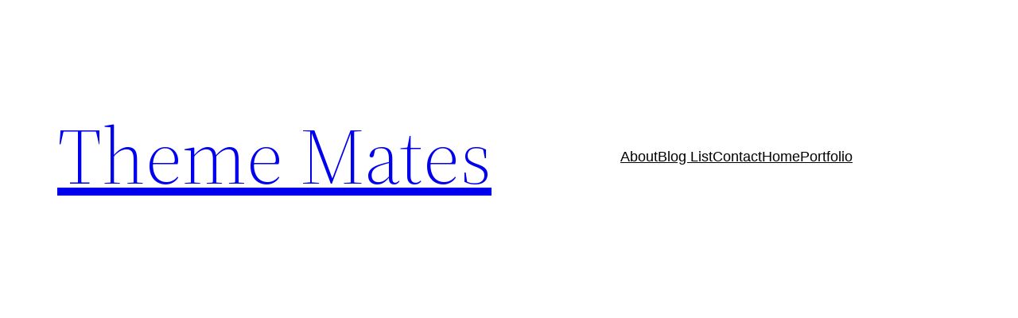

--- FILE ---
content_type: text/html; charset=utf-8
request_url: https://www.google.com/recaptcha/api2/aframe
body_size: -86
content:
<!DOCTYPE HTML><html><head><meta http-equiv="content-type" content="text/html; charset=UTF-8"></head><body><script nonce="gEIVUJvtxmbPAvCT4fKtsA">/** Anti-fraud and anti-abuse applications only. See google.com/recaptcha */ try{var clients={'sodar':'https://pagead2.googlesyndication.com/pagead/sodar?'};window.addEventListener("message",function(a){try{if(a.source===window.parent){var b=JSON.parse(a.data);var c=clients[b['id']];if(c){var d=document.createElement('img');d.src=c+b['params']+'&rc='+(localStorage.getItem("rc::a")?sessionStorage.getItem("rc::b"):"");window.document.body.appendChild(d);sessionStorage.setItem("rc::e",parseInt(sessionStorage.getItem("rc::e")||0)+1);localStorage.setItem("rc::h",'1768604871335');}}}catch(b){}});window.parent.postMessage("_grecaptcha_ready", "*");}catch(b){}</script></body></html>

--- FILE ---
content_type: text/plain
request_url: https://www.google-analytics.com/j/collect?v=1&_v=j102&a=1541583309&t=pageview&_s=1&dl=https%3A%2F%2Fthememates.com%2Fgoogle-recaptcha-alternatives-for-china%2F&ul=en-us%40posix&dt=Google%20Recaptcha%20Alternatives%20for%20China%20%E2%80%93%20Theme%20Mates&sr=1280x720&vp=1280x720&_u=YEBAAEABAAAAACAAI~&jid=802149838&gjid=353983426&cid=667133237.1768604871&tid=UA-9737927-16&_gid=450314333.1768604871&_r=1&_slc=1&gtm=45He61e1n815QZDSVMv893770021za200zd893770021&gcd=13l3l3l3l1l1&dma=0&tag_exp=103116026~103200004~104527906~104528501~104684208~104684211~105391252~115495938~115938466~115938468~116988316~117041587&z=1629772364
body_size: -450
content:
2,cG-LKZ8N99GP1